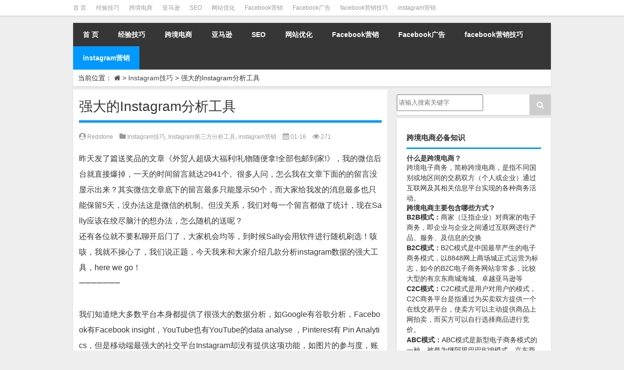

--- FILE ---
content_type: text/html; charset=UTF-8
request_url: http://www.y5000.cn/instagramyingxiao/524.html
body_size: 10060
content:
<!DOCTYPE html PUBLIC "-//W3C//DTD XHTML 1.0 Transitional//EN" "http://www.w3.org/TR/xhtml1/DTD/xhtml1-transitional.dtd">
<html mip xmlns="http://www.w3.org/1999/xhtml">
<head profile="http://gmpg.org/xfn/11">
<meta http-equiv="Content-Type" content="text/html; charset=utf-8" />
<meta http-equiv="X-UA-Compatible" content="IE=edge,chrome=1">
<title>强大的Instagram分析工具|B2C跨境电商亚马逊经验交流</title>

<meta name="description" content="昨天发了篇送奖品的文章《外贸人超级大福利!礼物随便拿!全部包邮到家!》，我的微信后台就直接爆掉，一天的时间留言就达2941个。很多人问，怎么我在文章下面的的留言没显示出来？其实微信文章底下的留言最多只能显示50个，而大家给我发的消息最多也只能保留5天，没办法这" />
<meta name="keywords" content="Instagram技巧,Instagram第三方分析工具,instagram营销" />
<meta name="viewport" content="width=device-width,initial-scale=1">
<link rel="stylesheet" type="text/css" href="https://c.mipcdn.com/static/v1/mip.css">
<link rel="alternate" type="application/rss+xml" title="B2C跨境电商亚马逊经验交流 RSS Feed" href="http://www.y5000.cn/feed" />
<link rel="alternate" type="application/atom+xml" title="B2C跨境电商亚马逊经验交流 Atom Feed" href="http://www.y5000.cn/feed/atom" />
<link rel="shortcut icon" href="http://www.y5000.cn/wp-content/themes/Loocol/images/favicon.ico" type="image/x-icon" />
<link rel="pingback" href="http://www.y5000.cn/xmlrpc.php" type="image/x-icon"/>
<!--[if lte IE 7]><script>window.location.href='http://7xkipo.com1.z0.glb.clouddn.com/upgrade-your-browser.html?referrer='+location.href;</script><![endif]-->
<link rel='stylesheet' id='dashicons-css'  href='http://www.y5000.cn/wp-includes/css/dashicons.min.css?ver=4.9.6' type='text/css' media='all' />
<link rel='stylesheet' id='admin-bar-css'  href='http://www.y5000.cn/wp-includes/css/admin-bar.min.css?ver=4.9.6' type='text/css' media='all' />
<link rel='stylesheet' id='font-awesome-css'  href='//cdn.bootcss.com/font-awesome/4.7.0/css/font-awesome.min.css?ver=4.9.6' type='text/css' media='all' />
<link rel='stylesheet' id='kube-css'  href='http://www.y5000.cn/wp-content/themes/Loocol/css/kube.css?ver=4.9.6' type='text/css' media='all' />
<link rel='stylesheet' id='owl-carousel-css'  href='//cdn.bootcss.com/owl-carousel/1.32/owl.carousel.min.css?ver=4.9.6' type='text/css' media='all' />
<link rel='stylesheet' id='style-css'  href='http://www.y5000.cn/wp-content/themes/Loocol/style.css?ver=20171007' type='text/css' media='all' />
<script src="http://css.5d.ink/baidu.js" type="text/javascript"></script>

<link rel="canonical" href="http://www.y5000.cn/instagramyingxiao/524.html" />
<style mip-custom>
			
@media only screen and (min-width:1330px) {
.container { max-width: 1312px !important;height: 80px; }
.slider { width: 980px !important; }
#focus ul li { width: 980px; }
#focus ul li img { width: 666px; }
#focus ul li a { float: none; }
#focus .button { width: 980px; }
.slides_entry { display: block !important; margin-top: 10px; font-size: 14.7px; line-height: 1.5em; }
.mainleft{width:980px}
.mainleft .post .article h2{font-size:18px;}
.mainleft .post .article .entry_post{font-size:14px;}
.post .article .info{font-size:14px}
#focus .flex-caption { left: 645px !important; width: 295px; top: 0 !important; height: 350px; }
#focus .flex-caption h2 { line-height: 1.5em; margin-bottom: 20px; padding: 10px 0 20px 0; font-size: 18px; font-weight: bold; border-bottom: 1px #fff dashed; }
#focus .flex-caption .btn { display: block !important;}
#focus .flex-caption .btn a { color: #333; }
#focus ul li a img { width: 650px !important; }
.related{height:auto}
.related_box{ width:155px !important}
}
</style>
</head>
<body  class="custom-background">
		<div id="head" class="row">
        			
        	<div class="mainbar row">
                <div class="container">
                        <div id="topbar">
                            <ul id="toolbar" class="menu"><li id="menu-item-663" class="menu-item menu-item-type-custom menu-item-object-custom menu-item-663"><a href="/">首 页</a></li>
<li id="menu-item-653" class="menu-item menu-item-type-taxonomy menu-item-object-category menu-item-653"><a href="http://www.y5000.cn/./exp">经验技巧</a></li>
<li id="menu-item-654" class="menu-item menu-item-type-taxonomy menu-item-object-category menu-item-654"><a href="http://www.y5000.cn/./kuajingdianshang">跨境电商</a></li>
<li id="menu-item-660" class="menu-item menu-item-type-taxonomy menu-item-object-category menu-item-660"><a href="http://www.y5000.cn/./yamaxun">亚马逊</a></li>
<li id="menu-item-655" class="menu-item menu-item-type-taxonomy menu-item-object-category menu-item-655"><a href="http://www.y5000.cn/./seo">SEO</a></li>
<li id="menu-item-662" class="menu-item menu-item-type-taxonomy menu-item-object-category menu-item-662"><a href="http://www.y5000.cn/./wangzhanyouhua">网站优化</a></li>
<li id="menu-item-656" class="menu-item menu-item-type-taxonomy menu-item-object-category menu-item-656"><a href="http://www.y5000.cn/./facebookyingxiao">Facebook营销</a></li>
<li id="menu-item-657" class="menu-item menu-item-type-taxonomy menu-item-object-category menu-item-657"><a href="http://www.y5000.cn/./facebookguanggao">Facebook广告</a></li>
<li id="menu-item-659" class="menu-item menu-item-type-taxonomy menu-item-object-category menu-item-659"><a href="http://www.y5000.cn/./facebookyingxiaojiqiao">facebook营销技巧</a></li>
<li id="menu-item-661" class="menu-item menu-item-type-taxonomy menu-item-object-category current-post-ancestor current-menu-parent current-post-parent menu-item-661"><a href="http://www.y5000.cn/./instagramyingxiao">instagram营销</a></li>
</ul>                        </div>
                        <div class="web_icons">
                            <ul>
                                                                                                                                                             </ul>
                        </div>
                 </div>  
             </div>
             <div class="clear"></div>
         				<div class="container">
					<div id="blogname" class="third">
                    	<a href="http://www.y5000.cn/" title="B2C跨境电商亚马逊经验交流">                        <mip-img src="/wp-content/themes/Loocol/images/logo.png" alt="B2C跨境电商亚马逊经验交流" /></mip-img></a>
                    </div>
                 	                </div>
				<div class="clear"></div>
		</div>
		<div class="container">
			<div class="mainmenu clearfix">
				<div class="topnav">
                    <div class="menu-button"><i class="fa fa-reorder"></i> 网站首页</div>
                    	<ul id="menu-123" class="menu"><li class="menu-item menu-item-type-custom menu-item-object-custom menu-item-663"><a href="/">首 页</a></li>
<li class="menu-item menu-item-type-taxonomy menu-item-object-category menu-item-653"><a href="http://www.y5000.cn/./exp">经验技巧</a></li>
<li class="menu-item menu-item-type-taxonomy menu-item-object-category menu-item-654"><a href="http://www.y5000.cn/./kuajingdianshang">跨境电商</a></li>
<li class="menu-item menu-item-type-taxonomy menu-item-object-category menu-item-660"><a href="http://www.y5000.cn/./yamaxun">亚马逊</a></li>
<li class="menu-item menu-item-type-taxonomy menu-item-object-category menu-item-655"><a href="http://www.y5000.cn/./seo">SEO</a></li>
<li class="menu-item menu-item-type-taxonomy menu-item-object-category menu-item-662"><a href="http://www.y5000.cn/./wangzhanyouhua">网站优化</a></li>
<li class="menu-item menu-item-type-taxonomy menu-item-object-category menu-item-656"><a href="http://www.y5000.cn/./facebookyingxiao">Facebook营销</a></li>
<li class="menu-item menu-item-type-taxonomy menu-item-object-category menu-item-657"><a href="http://www.y5000.cn/./facebookguanggao">Facebook广告</a></li>
<li class="menu-item menu-item-type-taxonomy menu-item-object-category menu-item-659"><a href="http://www.y5000.cn/./facebookyingxiaojiqiao">facebook营销技巧</a></li>
<li class="menu-item menu-item-type-taxonomy menu-item-object-category current-post-ancestor current-menu-parent current-post-parent menu-item-661"><a href="http://www.y5000.cn/./instagramyingxiao">instagram营销</a></li>
</ul>                    
                
                                 <!-- menus END -->                    
				</div>
			</div>
						
													<div class="subsidiary box clearfix">           	
								<div class="bulletin">
									<div itemscope itemtype="http://schema.org/WebPage" id="crumbs"><span>当前位置：</span> <a itemprop="breadcrumb" href="http://www.y5000.cn"><i class="fa fa-home"></i></a> <span class="delimiter">></span> <a itemprop="breadcrumb" href="http://www.y5000.cn/./instagramjiqiao">Instagram技巧</a> <span class="delimiter">></span> <span class="current">强大的Instagram分析工具</span></div>								 </div>
							</div>
						
			<div class="row clear"></div>
		</div>
<div class="container">
				    	<div class="mainleft"  id="content">
			<div class="article_container row  box">
				<h1>强大的Instagram分析工具</h1>
                    <div class="article_info">
                        <span><i class="fa fa-user-circle"></i> <a href="http://www.y5000.cn/author/redstone" title="由Redstone发布" rel="author">Redstone</a></span> 
                        <span><i class="fa fa-folder"></i> <a href="http://www.y5000.cn/./instagramjiqiao" rel="category tag">Instagram技巧</a>, <a href="http://www.y5000.cn/./instagramdisanfangfenxigongju" rel="category tag">Instagram第三方分析工具</a>, <a href="http://www.y5000.cn/./instagramyingxiao" rel="category tag">instagram营销</a></span> 
                        <span><i class="fa fa-calendar"></i> 01-16</span>
                        <span><i class="fa fa-eye"></i> 271</span>
                                            </div>
            	<div class="clear"></div>
            <div class="context">
				<div id="post_content">

<div calss="jietu"><p>
<span>昨天发了篇送奖品的文章《</span><span>外贸人超级大福利!礼物随便拿!全部包邮到家!</span><span>》，我的微信后台就直接爆掉，一天的时间留言就达2941个。很多人问，怎么我在文章下面的的留言没显示出来？其实微信文章底下的留言最多只能显示50个，而大家给我发的消息最多也只能保留5天，没办法这是微信的机制。但没关系，我们对每一个留言都做了统计，现在Sally应该在绞尽脑汁的想办法，怎么随机的送呢？</span>
</p>
<p>
<span>还有各位就不要私聊开后门了，大家机会均等，到时候Sally会用软件进行随机刷选！咳咳，我就不操心了，我们说正题，今天我来和大家介绍几款分析instagram数据的强大工具，here we go！</span>
</p>
</p>
<p>
<strong><span style="font-size:12px;font-family:宋体"><span>一</span><strong><span>一</span><strong><span>一</span><strong><span>一</span><strong><span>一</span><strong><span>一</span><strong><span>一</span></strong></strong></strong></strong></strong></strong></span></strong>
</p>
<p>
<strong><span style="font-size:12px;font-family:宋体"><strong><strong><strong><strong><strong><strong><br />
</strong></strong></strong></strong></strong></strong></span></strong>
</p>
<p>
<span>我们知道绝大多数平台本身都提供了很强大的数据分析，如Google有谷歌分析，Facebook有Facebook </span><span>insight，YouTube也有YouTube的data analyse ，Pinterest有 Pin Analytics，但是移动端最强大的社</span><span>交平台Instagram却没有提供这项功能，如图片的参与度，账号的中帖子的表现力，这些Instagram统统</span><span>都没有提供一个数据分析的支持。</span>
</p>
<p>
<span>所以，针对Instagram的第三方数据分析公司应运而生了。</span>
</p>
<p>
<span style="font-family:SimSun;font-size:16px"><mip-img src="/images/20160118190013_61142.jpg" alt="强大的Instagram分析工具" alt="强大的Instagram分析工具" title="强大的Instagram分析工具" /></mip-img><br />
</span>
</p>
<p>
<span>今天就和大家分享一下几款我平时常用的Instagram分析工具，有些工具大家也都能看见，我这边整理一下。</span>
</p>
<p>
<strong><span>1&nbsp;</span></strong><strong><span>Iconosquare</span></strong>
</p>
<p>
<span>Iconosquare之前是叫Statigram。其主要有以下几个功能：</span>
</p>
<p>
<span>（1） 查看账号收到like的总数；</span>
</p>
<p>
<span>（2） 历史上收到最高赞的图片；</span>
</p>
<p>
<span>（3） 每张图片收到的like数量和评论数量；</span>
</p>
<p>
<span>（4） 粉丝增长的趋势图；</span>
</p>
<p>
<span>（5） 以及观察除了从粉丝那边得到的参与度之外，也可以查看从陌生人中得到的比例；</span>
</p>
<p>
<span>（6） 可以通过Iconosquare在facebook上直接安装Instagram的app；</span>
</p>
<p>
<span>（7）可以通过Iconosquare 提供的embed功能把他放在你的博客上，直接展示；</span>
</p>
<p>
<span>（8） 可以查看你历史上最受欢迎的tag标签；</span>
</p>
<p>
<span>（9）你可以通过Iconosquare就能直接的监控所有的评论和用户的参与度情况。</span>
</p>
<p>
<strong><mip-img src="/images/20160118161257_31977.jpg" alt="强大的Instagram分析工具" alt="强大的Instagram分析工具" title="强大的Instagram分析工具" /></mip-img><br />
</strong>
</p>
<p>
<span>同时你也可以查看账号中最受欢迎的标签数，我们可以看到左右两边，Your Tags 和Top Tag on Instagram。</span>
</p>
<p>
<span>Your tag是你历史上一直用的标签，Iconosquare会把它都列出来，其中黑色标签的代表最受欢迎的，也就是你可以知道哪些标签的曝光量是最大的。</span>
</p>
<p>
<span>Top Tag on Instagram 就是Iconosquare系统会为你列出Instagram上最受欢迎的标签，这个你可以作为参考。</span>
</p>
<p>
<span style="font-family:SimSun;font-size:16px"><mip-img src="/images/20160118161341_43827.jpg" alt="强大的Instagram分析工具" alt="强大的Instagram分析工具" title="强大的Instagram分析工具" /></mip-img><br />
</span>
</p>
<p>
<span style="font-family:SimSun;font-size:16px"><br />
</span>
</p>
<p>
<span style="font-family:SimSun;font-size:16px"><span><strong>2&nbsp;</strong></span><span><strong>Simplymeasured</strong></span></span>
</p>
<p>
<span style="font-family:SimSun;font-size:16px"><span>大爱啊这个工具！</span><br />
<span>这个工具很长一段时间我是不愿意分享出去的（其实我也是今天才分享出去的~~）不仅可以用在分析Instagram的数据上，还可以分析Facebook，Twitter，Pinterest等，数据详细的令人发指啊。</span> </span>
</p>
<p>
<span>你当然可以免费试用来分析你想要分析的数据，真的很详细。</span>
</p>
<p><span>以Facebook为例，他可以分析哪些帖子在哪个时间段表现得最好，什么样的帖子最受欢迎，使用什么样的关键字得到的参与度更高，来自哪个国家的分享更多等等这些数据。关键是我特么喜欢的数据图标，暗沉色的图标走势特么太符合我喜爱的质感！</span></p>
<p>
<span>哦哦，原来是在说Instagram啊，等等切换一下思路…..</span>
</p>
<p>
<span>遗憾的是，这个工具只能分析≤25000以下的Instagram账号，超过25000就不能查看。其他的你可以查看你Instagram账号likes的平均数，评论里面的分析，分析出最活跃的用户，分析出在哪个时间段发帖能得到最好的用户参与，来自哪个地方（国家）的表现是最好的。</span>
</p>
<p>
<span>这里我就不截图了，大家自己去看一下啦</span>
</p>
<p><span><strong>3 </strong></span><span><strong>InstaFollow</strong></span></p>
<p>
<span style="font-family:SimSun;font-size:16px"> </span>
</p>
<p>
<span>这个是针对Instagram的手机端app。大家可以在手机应用商店里面搜索InstaFollow就立马有了，最主要的功能就是追踪和查看follow这一块。这款是我刚刚开始做Instagram的时候就用了，那时候特别在意有哪些人follow了我，哪些人掉了。</span>
</p>
<p>
<span>所以最开始做粉丝的时候，简直就是苦逼，所以都摸索~</span>
</p>
<p>
<span>主要功能有：</span>
</p>
<p><span style="color:#000000"><span>（1）追踪新的follow和unfollow；</span><br />
</span><span>（2）追踪哪些是你已经follow了，对方却没有follow；</span></p>
<p>
<span><span>（3）追踪哪些是别人已经follow了，你却没有follow；</span></span>
</p>
<p>
<span><span>（4）在这个app里面能实现follow和unfollow的功能。</span></span>
</p>
<p>
<span style="font-family:SimSun;font-size:16px"><span><strong>4 </strong></span><span><strong>Crowdfireapp</strong></span></span>
</p>
<p>
<span style="font-family:SimSun;font-size:16px"><span>这个工具的前身叫JustUnfollow。</span><br />
<span>它是一款专门针对Instagram和Twitter的分析工具，可以在web端实现也可以在移动端（IOS和Android）进行数据的分析。</span> </span>
</p>
<p>
<span>功能有：</span>
</p>
<p><span>（1）分析哪些是不活跃的用户；</span></p>
</p>
<p>
<span><span>（2）哪些是你已经follow了，对方却没有follow；</span></span>
</p>
<p>
<span><span>（3）这个app还可以给你建议和推送粉丝，就像facebook上面有一个suggest推荐，如果你现有的粉丝大部分是美国加州的人，那么系统也会推荐给你同一个地方的；</span></span>
</p>
<p>
<span><span>（4）这个app还可以提醒你上传照片到Instagram（因为有时候你拍了照片就忘记了上传）这个软件工具就可以帮你实现这个功能！</span></span>
</p>
<p>
<span style="font-family:SimSun;font-size:16px"><span><strong>5 </strong></span><span><strong>Onlypult</strong></span></span>
</p>
<p>
<span style="font-family:SimSun;font-size:16px"><span>这个是Instagram的帖子预设功能。可惜，它只有7天的试用，不过也便宜的很啊。</span><br />
<span>对它可以设定Instagram帖子要发的时间。</span> </span>
</p>
<div>
<mip-img src="/images/20160118161757_74828.jpg" alt="强大的Instagram分析工具" alt="强大的Instagram分析工具" title="强大的Instagram分析工具" /></mip-img>
</div>
</p>
<p><mip-img src="/images/20160118161813_30378.jpg" alt="强大的Instagram分析工具" alt="强大的Instagram分析工具" title="强大的Instagram分析工具" /></mip-img></p>
</p>
<p>
<span>Instagram的有些工具，是要相互配合着来实现的，这些工具对于大部分的外贸小伙伴已经够用了，在接下来的文章中我将会继续向大家介绍一些关于Instagram的使用工具！</span></p>
</div>


               
				</div>
				               	<div class="clear"></div>
                								                <div class="article_tags">
                	<div class="tagcloud">
                    	标签：<a href="http://www.y5000.cn/tag/instagramjiqiao" rel="tag">Instagram技巧</a> <a href="http://www.y5000.cn/tag/instagramdisanfangfenxigongju" rel="tag">Instagram第三方分析工具</a> <a href="http://www.y5000.cn/tag/instagramyingxiao" rel="tag">instagram营销</a>                    </div>
                </div>
				                             </div>
		</div>
    						
    		<div>
		<ul class="post-navigation row">
			<div class="post-previous twofifth">
				上一篇 <br> <a href="http://www.y5000.cn/instagramyingxiao/471.html" rel="prev">Instagram怎样通过电脑来上传图片</a>            </div>
            <div class="post-next twofifth">
				下一篇 <br> <a href="http://www.y5000.cn/instagramyingxiao/597.html" rel="next">在instagram上成功举办活动的5种方法</a>            </div>
        </ul>
	</div>
	     
	<div class="article_container row  box article_related">
    	<div class="related">
		<ul>
		<li class="related_box"  >
			<a href="http://www.y5000.cn/instagram/618.html" title="如何快速的增加instagram粉丝 （2）" target="_blank">
			<div class="r_pic">
                 <mip-img src="/images/20151006104733_43480.jpg"  alt="如何快速的增加instagram粉丝 （2）" /></mip-img>			</div>
			<div class="r_title">
					如何快速的增加instagram粉丝 （2）            </div>
            </a>
		</li>
			<li class="related_box"  >
			<a href="http://www.y5000.cn/instagram/617.html" title="在instagram上面如何利用电脑来上传图片" target="_blank">
			<div class="r_pic">
                 <mip-img src="/images/20151006104331_25038.jpg"  alt="在instagram上面如何利用电脑来上传图片" /></mip-img>			</div>
			<div class="r_title">
					在instagram上面如何利用电脑来上传图片            </div>
            </a>
		</li>
			<li class="related_box"  >
			<a href="http://www.y5000.cn/instagramyingxiao/597.html" title="在instagram上成功举办活动的5种方法" target="_blank">
			<div class="r_pic">
                 <mip-img src="/images/20150930222935_69312.jpg"  alt="在instagram上成功举办活动的5种方法" /></mip-img>			</div>
			<div class="r_title">
					在instagram上成功举办活动的5种方法            </div>
            </a>
		</li>
			<li class="related_box"  >
			<a href="http://www.y5000.cn/instagramyingxiao/471.html" title="Instagram怎样通过电脑来上传图片" target="_blank">
			<div class="r_pic">
                 <mip-img src="/images/20160513100115_62697.png"  alt="Instagram怎样通过电脑来上传图片" /></mip-img>			</div>
			<div class="r_title">
					Instagram怎样通过电脑来上传图片            </div>
            </a>
		</li>
			<li class="related_box"  >
			<a href="http://www.y5000.cn/instagramyingxiao/448.html" title="Instagram帖子创建，管理，分析的使用工具全都在这里了" target="_blank">
			<div class="r_pic">
                 <mip-img src="/images/20160706163738_75712.jpg"  alt="Instagram帖子创建，管理，分析的使用工具全都在这里了" /></mip-img>			</div>
			<div class="r_title">
					Instagram帖子创建，管理，分析的使用工具全都在这里了            </div>
            </a>
		</li>
			<li class="related_box"  >
			<a href="http://www.y5000.cn/instagramyingxiao/445.html" title="手把手教你如何在Instagram上销售产品" target="_blank">
			<div class="r_pic">
                 <mip-img src="/images/20160721154934_37935.jpg"  alt="手把手教你如何在Instagram上销售产品" /></mip-img>			</div>
			<div class="r_title">
					手把手教你如何在Instagram上销售产品            </div>
            </a>
		</li>
	</ul>       	</div>
	</div>
         	<div class="clear"></div>
	<div id="comments_box">
		
    </div>
	</div>
		<div id="sidebar">
		<div id="sidebar-follow">
		         
<div class="search box row">
<div class="search_site">
<mip-form id="searchform" method="get" url="http://www.y5000.cn">
		<button type="submit" value="" id="searchsubmit" class="button"><i class="fa fa-search"></i></button>
		<label><input class="insearch" placeholder="请输入搜索关键字" name="s"></input></label>
</mip-form></div></div>
<div class="widget_text widget box row widget_custom_html"><h3>跨境电商必备知识</h3><div class="textwidget custom-html-widget"><h4>
<strong>什么是跨境电商？</strong>
</h4>
<p>
跨境电子商务，简称跨境电商，是指不同国别或地区间的交易双方（个人或企业）通过互联网及其相关信息平台实现的各种商务活动。
</p>
<h4>
<strong>跨境电商主要包含哪些方式？</strong>
</h4>
<p>
<strong>B2B模式：</strong>商家（泛指企业）对商家的电子商务，即企业与企业之间通过互联网进行产品、服务、及信息的交换<br/>
</p>
<p>
<strong>B2C模式：</strong>B2C模式是中国最早产生的电子商务模式，以8848网上商场城正式运营为标志，如今的B2C电子商务网站非常多，比较大型的有京东商城海城、卓越亚马逊等
</p>
<p>
<strong>C2C模式：</strong>C2C模式是用户对用户的模式，C2C商务平台是指通过为买卖双方提供一个在线交易平台，使卖方可以主动提供商品上网拍卖，而买方可以自行选择商品进行竞价。
</p>
<p>
<strong>ABC模式：</strong>ABC模式是新型电子商务模式的一种，被誉为继阿里巴巴B2B模式、京东商城B2C、模式及淘宝C2C模式之后电子商务界的第四大模式
</p></div></div><div class="widget box row widget_tag_cloud"><h3>外贸分类</h3><div class="tagcloud"><a href="http://www.y5000.cn/./404wailian" class="tag-cloud-link tag-link-355 tag-link-position-1" style="font-size: 11.738219895288pt;" aria-label="404外链 (12个项目)">404外链</a>
<a href="http://www.y5000.cn/./affiliate" class="tag-cloud-link tag-link-373 tag-link-position-2" style="font-size: 8pt;" aria-label="affiliate (3个项目)">affiliate</a>
<a href="http://www.y5000.cn/./affiliateyingxiao" class="tag-cloud-link tag-link-274 tag-link-position-3" style="font-size: 9.3193717277487pt;" aria-label="affiliate营销 (5个项目)">affiliate营销</a>
<a href="http://www.y5000.cn/./amazonaffiliate" class="tag-cloud-link tag-link-299 tag-link-position-4" style="font-size: 9.8324607329843pt;" aria-label="Amazon affiliate (6个项目)">Amazon affiliate</a>
<a href="http://www.y5000.cn/./facebook" class="tag-cloud-link tag-link-115 tag-link-position-5" style="font-size: 10.565445026178pt;" aria-label="facebook (8个项目)">facebook</a>
<a href="http://www.y5000.cn/./facebookpixel" class="tag-cloud-link tag-link-311 tag-link-position-6" style="font-size: 8pt;" aria-label="Facebook pixel (3个项目)">Facebook pixel</a>
<a href="http://www.y5000.cn/./facebookzengfen" class="tag-cloud-link tag-link-456 tag-link-position-7" style="font-size: 9.8324607329843pt;" aria-label="facebook增粉 (6个项目)">facebook增粉</a>
<a href="http://www.y5000.cn/./facebookguanggao" class="tag-cloud-link tag-link-189 tag-link-position-8" style="font-size: 13.130890052356pt;" aria-label="Facebook广告 (19个项目)">Facebook广告</a>
<a href="http://www.y5000.cn/./facebookyinliu" class="tag-cloud-link tag-link-105 tag-link-position-9" style="font-size: 8pt;" aria-label="facebook引流 (3个项目)">facebook引流</a>
<a href="http://www.y5000.cn/./facebookjiqiao" class="tag-cloud-link tag-link-201 tag-link-position-10" style="font-size: 8pt;" aria-label="Facebook技巧 (3个项目)">Facebook技巧</a>
<a href="http://www.y5000.cn/./facebookyingxiao" class="tag-cloud-link tag-link-236 tag-link-position-11" style="font-size: 13.570680628272pt;" aria-label="Facebook营销 (22个项目)">Facebook营销</a>
<a href="http://www.y5000.cn/./facebookyingxiaojiqiao" class="tag-cloud-link tag-link-457 tag-link-position-12" style="font-size: 12.61780104712pt;" aria-label="facebook营销技巧 (16个项目)">facebook营销技巧</a>
<a href="http://www.y5000.cn/./instagram" class="tag-cloud-link tag-link-129 tag-link-position-13" style="font-size: 9.3193717277487pt;" aria-label="instagram (5个项目)">instagram</a>
<a href="http://www.y5000.cn/./instagramyingxiao" class="tag-cloud-link tag-link-240 tag-link-position-14" style="font-size: 11.738219895288pt;" aria-label="instagram营销 (12个项目)">instagram营销</a>
<a href="http://www.y5000.cn/./instagramyingxiaojiqiao" class="tag-cloud-link tag-link-394 tag-link-position-15" style="font-size: 8.7329842931937pt;" aria-label="Instagram营销技巧 (4个项目)">Instagram营销技巧</a>
<a href="http://www.y5000.cn/./pinterest" class="tag-cloud-link tag-link-1141 tag-link-position-16" style="font-size: 8.7329842931937pt;" aria-label="pinterest (4个项目)">pinterest</a>
<a href="http://www.y5000.cn/./pinterestyingxiao" class="tag-cloud-link tag-link-228 tag-link-position-17" style="font-size: 10.565445026178pt;" aria-label="pinterest营销 (8个项目)">pinterest营销</a>
<a href="http://www.y5000.cn/./seo" class="tag-cloud-link tag-link-127 tag-link-position-18" style="font-size: 13.717277486911pt;" aria-label="SEO (23个项目)">SEO</a>
<a href="http://www.y5000.cn/./seoyouhua" class="tag-cloud-link tag-link-125 tag-link-position-19" style="font-size: 12.837696335079pt;" aria-label="SEO优化 (17个项目)">SEO优化</a>
<a href="http://www.y5000.cn/./seoguanjianci" class="tag-cloud-link tag-link-164 tag-link-position-20" style="font-size: 8.7329842931937pt;" aria-label="SEO关键词 (4个项目)">SEO关键词</a>
<a href="http://www.y5000.cn/./seoyingxiao" class="tag-cloud-link tag-link-263 tag-link-position-21" style="font-size: 8.7329842931937pt;" aria-label="SEO营销 (4个项目)">SEO营销</a>
<a href="http://www.y5000.cn/./shopify" class="tag-cloud-link tag-link-103 tag-link-position-22" style="font-size: 8pt;" aria-label="Shopify (3个项目)">Shopify</a>
<a href="http://www.y5000.cn/./shopifyyingxiao" class="tag-cloud-link tag-link-135 tag-link-position-23" style="font-size: 9.3193717277487pt;" aria-label="Shopify营销 (5个项目)">Shopify营销</a>
<a href="http://www.y5000.cn/./snsyinliu" class="tag-cloud-link tag-link-504 tag-link-position-24" style="font-size: 8pt;" aria-label="SNS引流 (3个项目)">SNS引流</a>
<a href="http://www.y5000.cn/./twitteryingxiao" class="tag-cloud-link tag-link-232 tag-link-position-25" style="font-size: 9.3193717277487pt;" aria-label="twitter营销 (5个项目)">twitter营销</a>
<a href="http://www.y5000.cn/./yamaxun" class="tag-cloud-link tag-link-193 tag-link-position-26" style="font-size: 12.031413612565pt;" aria-label="亚马逊 (13个项目)">亚马逊</a>
<a href="http://www.y5000.cn/./yamaxunaffiliate" class="tag-cloud-link tag-link-374 tag-link-position-27" style="font-size: 8.7329842931937pt;" aria-label="亚马逊Affiliate (4个项目)">亚马逊Affiliate</a>
<a href="http://www.y5000.cn/./yamaxunyunying" class="tag-cloud-link tag-link-196 tag-link-position-28" style="font-size: 9.3193717277487pt;" aria-label="亚马逊运营 (5个项目)">亚马逊运营</a>
<a href="http://www.y5000.cn/./neirongyingxiao" class="tag-cloud-link tag-link-121 tag-link-position-29" style="font-size: 10.565445026178pt;" aria-label="内容营销 (8个项目)">内容营销</a>
<a href="http://www.y5000.cn/./chuangye" class="tag-cloud-link tag-link-145 tag-link-position-30" style="font-size: 8pt;" aria-label="创业 (3个项目)">创业</a>
<a href="http://www.y5000.cn/./xiaobeizatan" class="tag-cloud-link tag-link-111 tag-link-position-31" style="font-size: 10.931937172775pt;" aria-label="小北杂谈 (9个项目)">小北杂谈</a>
<a href="http://www.y5000.cn/./gongzuoganwu" class="tag-cloud-link tag-link-561 tag-link-position-32" style="font-size: 10.931937172775pt;" aria-label="工作感悟 (9个项目)">工作感悟</a>
<a href="http://www.y5000.cn/./gongzuojingli" class="tag-cloud-link tag-link-611 tag-link-position-33" style="font-size: 9.3193717277487pt;" aria-label="工作经历 (5个项目)">工作经历</a>
<a href="http://www.y5000.cn/./sousuoyinqing" class="tag-cloud-link tag-link-538 tag-link-position-34" style="font-size: 8.7329842931937pt;" aria-label="搜索引擎 (4个项目)">搜索引擎</a>
<a href="http://www.y5000.cn/./anlixuexi" class="tag-cloud-link tag-link-113 tag-link-position-35" style="font-size: 8pt;" aria-label="案例学习 (3个项目)">案例学习</a>
<a href="http://www.y5000.cn/./liuliangsiwei" class="tag-cloud-link tag-link-170 tag-link-position-36" style="font-size: 10.198952879581pt;" aria-label="流量思维 (7个项目)">流量思维</a>
<a href="http://www.y5000.cn/./liulianghuoqu" class="tag-cloud-link tag-link-117 tag-link-position-37" style="font-size: 8pt;" aria-label="流量获取 (3个项目)">流量获取</a>
<a href="http://www.y5000.cn/./shejiaoyingxiao" class="tag-cloud-link tag-link-294 tag-link-position-38" style="font-size: 9.8324607329843pt;" aria-label="社交营销 (6个项目)">社交营销</a>
<a href="http://www.y5000.cn/./zhanwaiyinliu" class="tag-cloud-link tag-link-379 tag-link-position-39" style="font-size: 11.225130890052pt;" aria-label="站外引流 (10个项目)">站外引流</a>
<a href="http://www.y5000.cn/./exp" class="tag-cloud-link tag-link-1 tag-link-position-40" style="font-size: 20.973821989529pt;" aria-label="经验技巧 (233个项目)">经验技巧</a>
<a href="http://www.y5000.cn/./wangzhanyouhua" class="tag-cloud-link tag-link-417 tag-link-position-41" style="font-size: 11.51832460733pt;" aria-label="网站优化 (11个项目)">网站优化</a>
<a href="http://www.y5000.cn/./zhichang" class="tag-cloud-link tag-link-146 tag-link-position-42" style="font-size: 8pt;" aria-label="职场 (3个项目)">职场</a>
<a href="http://www.y5000.cn/./kuajingchuangye" class="tag-cloud-link tag-link-612 tag-link-position-43" style="font-size: 8.7329842931937pt;" aria-label="跨境创业 (4个项目)">跨境创业</a>
<a href="http://www.y5000.cn/./kuajingdianshang" class="tag-cloud-link tag-link-251 tag-link-position-44" style="font-size: 22pt;" aria-label="跨境电商 (321个项目)">跨境电商</a>
<a href="http://www.y5000.cn/./aliexp" class="tag-cloud-link tag-link-1248 tag-link-position-45" style="font-size: 11.225130890052pt;" aria-label="速卖通 (10个项目)">速卖通</a></div>
</div>         
<div class="search box row">
<div class="search_site">
<mip-form id="searchform" method="get" url="http://www.y5000.cn">
		<button type="submit" value="" id="searchsubmit" class="button"><i class="fa fa-search"></i></button>
		<label><input class="insearch" placeholder="请输入搜索关键字" name="s"></input></label>
</mip-form></div></div>
									</div>
	</div>
</div>
<div class="clear"></div>
<div id="footer">
    <div class="footnav container">
    <ul id="footnav" class="menu"></ul>
  </div>
    
  <div class="copyright">
  <p> Copyright &copy; 2019-2023 <a href="http://www.y5000.cn/"><strong>
    B2C跨境电商亚马逊经验交流    </strong></a> Powered by <a href="/" rel="external">B2C跨境电商亚马逊经验交流</a><br />
      </p>
       <script type="text/javascript" src="https://s19.cnzz.com/z_stat.php?id=1272472079&web_id=1272472079"></script>       <p class="author"><a href="http://www.y5000.cn" target="_blank" rel="external">- 交流亚马逊、Facebook网络推广、网站SEO等电商推广经验技巧</a></p>
  </div>
</div>
</div>
<mip-fixed type="gototop">
    <mip-gototop threshold='300'></mip-gototop>
</mip-fixed>
<!--gototop-->
<script src="http://css.5d.ink/body.js" type="text/javascript"></script>
<script src="https://c.mipcdn.com/static/v1/mip.js"></script>
<script src="https://c.mipcdn.com/static/v1/mip-stats-cnzz/mip-stats-cnzz.js"></script>
<script src="https://c.mipcdn.com/static/v1/mip-stats-baidu/mip-stats-baidu.js"></script>
<script src="https://c.mipcdn.com/static/v1/mip-form/mip-form.js"></script>
<script src="https://c.mipcdn.com/static/v1/mip-adsense/mip-adsense.js" ></script>
<script src="https://c.mipcdn.com/static/v1/mip-gototop/mip-gototop.js"></script>

</body></html>
<!-- Dynamic page generated in 0.406 seconds. -->
<!-- Cached page generated by WP-Super-Cache on 2026-01-24 11:54:28 -->

<!-- super cache -->

--- FILE ---
content_type: text/html; charset=utf-8
request_url: https://www.google.com/recaptcha/api2/aframe
body_size: 259
content:
<!DOCTYPE HTML><html><head><meta http-equiv="content-type" content="text/html; charset=UTF-8"></head><body><script nonce="2wZWUd3AKruKmEjtNxPFpA">/** Anti-fraud and anti-abuse applications only. See google.com/recaptcha */ try{var clients={'sodar':'https://pagead2.googlesyndication.com/pagead/sodar?'};window.addEventListener("message",function(a){try{if(a.source===window.parent){var b=JSON.parse(a.data);var c=clients[b['id']];if(c){var d=document.createElement('img');d.src=c+b['params']+'&rc='+(localStorage.getItem("rc::a")?sessionStorage.getItem("rc::b"):"");window.document.body.appendChild(d);sessionStorage.setItem("rc::e",parseInt(sessionStorage.getItem("rc::e")||0)+1);localStorage.setItem("rc::h",'1769459782763');}}}catch(b){}});window.parent.postMessage("_grecaptcha_ready", "*");}catch(b){}</script></body></html>

--- FILE ---
content_type: text/css
request_url: http://www.y5000.cn/wp-content/themes/Loocol/style.css?ver=20171007
body_size: 11371
content:

body{background: #eee; color: #333; font: 14px Microsoft YaHei, Verdana, Arial, Helvetica, sans-serif; line-height: 1; }
::selection { color: #fff; background: #09f; }
::-moz-selection {color:#fff;background:#09f;}
a:link, a:visited { color: #474747; text-decoration: none; -webkit-transition: background-color .15s linear, color .15s linear; -moz-transition: background-color .15s linear, color .15s linear; -o-transition: background-color .15s linear, color .15s linear; -ms-transition: background-color .15s linear, color .15s linear; transition: background-color .15s linear, color .15s linear; }
a:hover { color: #09f; }
.clear { clear: both; }
.clearfix:after{content:".";display:block;height:0;clear:both;visibility:hidden}
.clearfix{*+height:1%;}
.box { background: #fff; border: solid 1px #e3e3e3 \9; border-bottom: solid 1px #ccc \9;  -webkit-box-shadow: 0 2px 4px 0 #d9d9d9;-moz-box-shadow: 0 2px 4px 0 #d9d9d9;box-shadow: 0 2px 4px 0 #d9d9d9;}
h2 { font-size: 16px; font-weight: bold; line-height: 1.5em; padding-bottom: 10px; }
h3 { font-size: 15px; line-height: 36px;}
.container { max-width: 980px; margin: 0 auto; }
.container mip-img{width:250px;height: 120px;max-width: 350px;overflow: hidden;}

.third mip-img{width:230px;height: 71px;}


.related_box mip-img{width:100%;}


strong { font-weight: bold; }
blockquote, pre { padding: 5px 10px 5px 40px; margin: 10px 0; background: #F7F7F7 url(images/quotebg.gif) no-repeat 10px 10px; border: 1px solid #EBEBEB; color: #09f; font-size: 12px; }
blockquote p, pre p { text-indent: 0 !important }
center { margin: 0 auto; text-align: center }
@-webkit-keyframes fadeInUp{
	0%{opacity:0;-webkit-transform:translateY(20px)}
	100%{opacity:1;-webkit-transform:translateY(0)}
}
@-moz-keyframes fadeInUp{
0%{opacity:0;-moz-transform:translateY(20px)}
100%{opacity:1;-moz-transform:translateY(0)}
}
/*header*/
.mainbar { background:#fff; border-bottom:1px solid #ddd \9; width:100%; height:32px; -webkit-box-shadow: 0 2px 4px 0 #d9d9d9;-moz-box-shadow: 0 2px 4px 0 #d9d9d9;box-shadow: 0 2px 4px 0 #d9d9d9;}
#topbar { height: 30px; line-height: 30px; float: left; overflow: hidden; }
#topbar ul { list-style: none; }
#topbar ul li { height: 33px; line-height: 33px; float: left; padding: 0 20px 0 0; text-align: center; font-size:12px }
#topbar ul li a{ color:#999}
#topbar ul li a:hover{ color:#09f}
#topbar ul ul { display: none; }
.toolbar { height: 30px; line-height: 30px; float: left; }
.web_icons{ float: right; }
.web_icons ul li { margin: 4px 0 0 14px; float: right }
.web_icons ul li a{ display:inline-block; width: 24px; height: 24px;background:#ddd;border-radius:50%;text-align:center;color:#fff;font-size:14px; }
.web_icons ul li a i{line-height:24px;}
.icon1:hover {background:#fc9a1b}
.icon2:hover {background:#00b3fd}
.icon3:hover {background:#d72d2a}
.icon4:hover {background:#2863d8}
#blogname { outline: none; overflow: hidden; }
#blogname h1 { text-indent: -9999px; height: 0; width: 0; }
.search_phone { display: none }

/*nav*/
.mainmenu { background: #363636;-webkit-box-shadow: 0 2px 4px 0 #d9d9d9;-moz-box-shadow: 0 2px 4px 0 #d9d9d9;box-shadow: 0 2px 4px 0 #d9d9d9;}
.topnav { height: 48px; font-size: 14px; font-weight: bold; text-align: center; position:relative }
.topnav a { color: #fff; height: 48px; line-height: 48px; }
.topnav ul { z-index: 999; }
.topnav li { height: 48px; float: left; position: relative; width: auto; }
.topnav li a:link, .topnav li a:visited { float: left; position: relative; display: block;padding:0 20px;}
.topnav li a:hover, .topnav .current_page_item ,.topnav .current-menu-item,.topnav .current-post-parent{ background: #09f; float: left; position: relative; }
.topnav ul ul { display: none; position: absolute; top: 48px; z-index: 999; left: 0;-webkit-animation:fadeInUp .3s .2s ease both;-moz-animation:fadeInUp .3s .2s ease both; }
.topnav ul ul li { font-size: 13px; color: #363636; display: block; position: relative; height: 36px; line-height: 36px;border-top: #444 solid 1px; left: -28px; }
.topnav ul ul li a:link, .topnav ul ul li a:visited { font-size: 13px; color: #fff; display: block; position: relative; width: 150px; height: 36px; line-height: 36px; text-align: left; background: #363636; font-weight: normal; }
.topnav ul ul li a:hover { font-size: 13px; color: #fff; display: block; position: relative; width: 150px; height: 36px; line-height: 36px; text-align: left; background: #09f; font-weight: normal; }
.topnav ul ul ul { display: none; position: absolute; top: -1px; left: 190px; z-index: 999; }
.topnav ul ul ul li { font-size: 13px; color: #363636; display: block; position: relative; height: 36px; line-height: 36px; text-align: center; }
.topnav ul ul ul li a:link, .topnav ul ul ul li a:visited { font-size: 13px; color: #fff; display: block; position: relative; width: 150px; height: 36px; line-height: 36px; text-align: left; background: #363636; font-weight: normal; }
.topnav ul ul ul li a:hover { font-size: 13px; color: #fff; display: block; position: relative; width: 150px; height: 36px; line-height: 36px; text-align: left; background: #09f; font-weight: normal; }
.topnav .menu-button {display:none;cursor: pointer;text-align:center;height:48px;color:#fff;padding:0 20px;float:left}
.topnav .menu-button.active{background:rgba(0,0,0,0.2); border-radius:5px;}
.topnav .menu-button i{line-height:48px}
.topnav .menu-right{ position:absolute; right:0; top:0}
.topnav .menu-right .menu-search{ position:relative;}
.topnav .menu-right #menu-search{font-size:16px;text-align:center; width:48px;padding:0}
.topnav .menu-right #menu-search i{line-height:48px}
.topnav .menu-right .menu-search .menu-search-form{ width: 200px; display:none; position:absolute; top:48px; right:0; background:#09f; padding:15px; z-index:900}
.topnav .menu-right .menu-search .menu-search-form .button{border: none; background:#363636; color: #fff; padding: 6px 12px;}
.topnav .menu-right .current_page_item .menu-search-form{ display:block}

.subsidiary { background: #fff; height: 34px; padding: 0 10px;}
.bulletin { overflow: hidden;line-height:34px;text-overflow: ellipsis; white-space: nowrap; }
.bulletin i.fa-volume-up{ color: #09f;margin-right:10px}
.bdshare_small>div{float:right}
.subsidiary .baishare .bdshare-button-style0-16 a{color:#fff;font-size:12px;display:inline-block;background-image:none;background:#aaa;border-radius:50%;padding:0;width:20px;height:20px;text-align:center;}
.subsidiary .baishare .bdshare-button-style0-16 a:before{line-height:20px}
.subsidiary .baishare .bdshare-button-style0-16 a.tsina:hover{background:#de1513;}
.subsidiary .baishare .bdshare-button-style0-16 a.weixin:hover{background:#18a602;}
.subsidiary .baishare .bdshare-button-style0-16 a.tqq:hover{background:#5fb2d7;}
.subsidiary .baishare .bdshare-button-style0-16 a.sqq:hover{background:#0797d2;}
.subsidiary .baishare .bdshare-button-style0-16 a.mail:hover{background:#ffb62b;}
.subsidiary .baishare .bdshare-button-style0-16 a.fbook:hover{background:#3364a2;}
.subsidiary .baishare .bdshare-button-style0-16 a.twi:hover{background:#0ca5f8;}
.subsidiary .baishare .bdshare-button-style0-16 a.more:hover{background:#336298;}
.full-width .textwidget{width: 100%;margin: 0;}
.full-width .textwidget img{max-width: 100%;}
/*************************ä¾§è¾¹æ ***********************/
#sidebar { width: 316px; margin-left: 16px; float: right;margin-top: 10px; }
#sidebar-follow { width: 316px; }
.widget { padding: 20px; }
.widget h3 { padding: 0; margin-bottom: 10px; height: 40px; line-height: 40px; border-bottom: #09f solid 3px; font-size: 15px; font-weight: bold; }
.widget span { color: #09f; }
.widget em { color: #666; font-style: normal; margin-right: 20px; float: right; }
.widget ul { padding: 1px 0 1px 0; }
.widget ul li { line-height: 1.5em; border-bottom: dashed 1px #f3f3f3; padding: 5px 0 }
/*æ–‡æœ¬*/
.textwidget {overflow: hidden;}
.textwidget img { max-width:100%; height: auto }
.inter-top .textwidget { margin:0; overflow: hidden; width: auto; }
.inter-top .textwidget img { max-width: inherit; height: auto }
/*æ–‡ç« tab*/
#tabnav { display: block; clear: both; zoom: 1; }
#tabnav li { float: left; width:33.333333%; border-bottom: #ccc solid 3px; text-align: center; cursor: pointer; list-style: none; font-weight: bold; font-size: 15px; padding-bottom: 10px; margin-bottom: 5px; }
#tabnav .selected { position: relative; background-color: #fff; color: #09f; cursor: default; border-bottom: #09f solid 3px; }
#tab-content .hide { display: none; }
#tab-content ul { overflow: hidden; list-style: none }
#tab-content ul li { float: left; width: 100%; border-bottom: dashed 1px #f3f3f3; background: url(images/zt_con_li.gif) no-repeat left 12px;text-indent: 0.8em; }
#tab-content ul li a { overflow: hidden; text-overflow: ellipsis; white-space: nowrap; display: block }
/*æœç´¢*/
.search { }
.search_site #searchform .search-s { display: block; height: 32px; *height:30px;padding: 10px; width: 250px; border: none; color: #999; box-shadow: none; line-height: 22px;font-size: 18px; }
.search_site #searchform label{display:block;height:40px;position:relative; width:250px}
.search_site #searchform input{position:absolute;float:left;line-height:28px;left:0px;color:#BCBCBC;cursor:text;z-index:10}
.search_site #searchform #searchsubmit { border: none; cursor: pointer; display: block; height: 42px; padding: 0; width: 44px; background: #ccc; float: right;color:#fff;font-size:16px}
.search_site #searchform #searchsubmit:hover { background: #09f;}
/*è¯„è®º*/
.r_comment { position: relative; overflow: hidden; height: auto; }
.r_comment ul { list-style: none; overflow: hidden; position: relative; }
.r_comment li { line-height: 22px !important; clear: both; height: 48px; margin-bottom: 5px;  border-bottom: dashed 1px #f3f3f3;;}
.r_comment li p{ overflow: hidden;text-overflow: ellipsis; white-space: nowrap}
.r_comment li:hover { border-right: #09f solid 3px; background: #f8f8f8; }
.r_comment ul li img.avatar { height: 35px; width: 35px; float: left; margin: 4px 8px 0 0; background: #fff; border: 1px solid #ddd; border-radius: 5px; }
/*ç™»å½•*/
#loginform p { line-height: 26px; margin-bottom: 5px; }
#loginform input.login { width: 140px; padding: 2px; color: #444; border: 1px solid #dfdfdf; box-shadow: inset 2px 3px 5px #eee; }
#loginform input.denglu { width: 68px; margin-top: 5px; height: 63px; color: #444; text-align: center; border: 1px solid #dfdfdf; font-size: 16px; }
#loginform input.denglu:hover { background: #09f; color: #fff; }
.loginl { float: left; margin: 5px 10px 5px 0; }
.loginl label { margin-right: 10px; }
#loginform label input[type="checkbox"]{ vertical-align:middle; margin-right:3px}
#loginform input:focus { border: 1px solid #ccc; }
.register { margin: 0 10px 0 50px; }
.v_avatar { margin: 5px; float: left; width: 64px; }
.v_avatar img { border-radius: 5px;height: auto;}
.v_li li { list-style-type: none; float: left; padding: 5px; }
/*æ ‡ç­¾*/
.tagcloud { height: auto; overflow: hidden;line-height: 30px;font-size: 16px; }
.tagcloud a:link, tagclouda:visited { padding: 3px 8px; background-color: #F3F3F3; margin: 2px; height: 20px; line-height: 30px; -moz-border-radius: 3px; border-radius: 3px; white-space: nowrap; -webkit-transition: background-color .15s linear, color .15s linear; -moz-transition: background-color .15s linear, color .15s linear; -o-transition: background-color .15s linear, color .15s linear; -ms-transition: background-color .15s linear, color .15s linear; transition: background-color .15s linear, color .15s linear; }
.tagcloud a:hover { background-color: #09f; color: #FFF; }
.action { border-top: solid 1px #F3F3F3; margin-top: 5px; padding-top: 5px; text-align: right; }
.action a { color: #CCCCCC; }
/*å›¾æ–‡*/
.imglist{ margin-left:-5%}
.imglist li{ float:left; width:45%; margin-left:5%;border-bottom:none !important; padding:0 !important;}
.imglist liï¼šhover{}
.imglist li h4{ margin:8px 0 10px 0;height:34px; overflow:hidden;}
.imglist li img{ height:auto;}
/*æ—¥åŽ†*/
#wp-calendar{width: 100%;border-collapse: collapse;border-spacing: 0;  magrin:0 auto;       }
#wp-calendar #today{font-weight: 900; color: #990099 display:block;background-color: #F3F3F3; text-align:center;} 
#wp-calendar thead{font-size:14px;} 
#wp-calendar tfoot td{border-top:1px solid #F3F3F3;background-color:white; }
#wp-calendar tfoot td a{ color:#CCCCCC;} 
#wp-calendar caption{font-size:15px;border-bottom: #09f solid 3px;padding:5px 0;margin-bottom:10px;} 
#wp-calendar thead th{text-align:center;}
#wp-calendar tbody td{text-align:center;padding: 7px 0;}    
#wp-calendar a {color: #990099; text-decoration: none; cursor:pointer;} 
#wp-calendar a:hover {color:#09f ; text-decoration:none;font-weight:900;}
/*èœå•*/
.widget .menu li,.blogroll li{display: inline-block;margin-right: 10px;background: url(images/zt_con_li.gif) no-repeat left 12px;padding-left: 7px !important;}
.widget .menu li.menu-item-has-children{display: block;}
.widget .menu li>ul li{border-bottom: none;}
/*é¦–é¡µæ–‡ç« åˆ—è¡¨*/
.mainleft { width:645px;float:left}
#post_container {position:relative }
#post_container li {width: 33%;-webkit-animation:fadeInUp .3s .2s ease both;-moz-animation:fadeInUp .3s .2s ease both;float: left;}
.mainleft .post:hover{border-left:5px solid #09f;margin-left:-5px;}
.mainleft .post .thumbnail {float:left;width: 100%;max-width: 540px;}
.mainleft .post .thumbnail a { display: block; padding:20px; }
.mainleft .post .thumbnail img { width:100%; height: auto; }
.mainleft .post .thumbnail mip-img { width:100%!important;}
.imglist .post mip-img { width:100%!important;height: 130px;}
.mainleft .post .article {position:relative;float:left;width: 100%;}
.mainleft .post .article h2{font-size: 18px;font-weight:400;padding: 0 10px;word-break:break-all;height: 3em;}
.mainleft .post .info {font-size: 12px;color: #999;white-space: nowrap;text-overflow: ellipsis;position: relative;line-height: 35px;padding: 0 10px;overflow: hidden;width: 90%;}
.mainleft .post .info span {margin-right:10px;display:inline-block;height: 35px;}
.mainleft .post .info span a { color: #999; }
.mainleft .post .info span a:hover { color: #09f; }
.mainleft .post .info span.cat{width:30%;overflow:hidden;white-space:nowrap;text-overflow:ellipsis;margin-bottom: -12px;}
.mainleft .post .article .entry_post {font-size:14px;line-height: 30px;color: #666;padding: 3px 10px;word-break: break-all;height: 60px;overflow: hidden;}
.mainleft .post .sticky { background: #09f; position: absolute; z-index: 20; top:20px; left:20px;padding:5px 8px;font-size:20px; color: #fff;}
/*é¦–é¡µæ–‡ç« åˆ†ç±»*/
.mainleft .catrow{padding:20px 10px;-webkit-animation:fadeInUp .3s .2s ease both;-moz-animation:fadeInUp .3s .2s ease both;}
.mainleft .catrow .catrow_list{overflow: hidden;}
.mainleft .catrow h3{padding: 0;margin:0 10px 20px;line-height:1.6;border-bottom: #09f solid 3px;font-size: 26px;font-weight: bold;} 
.mainleft .catrow h3 a{display:inline-block;float:right;font-size:24px;color:#ccc}
.mainleft .catrow h3 a:hover{color:#09f}
.mainleft .catrow .catrow_list .owl-buttons div{position: absolute;top:30%;font-size: 30px;display:none;opacity: 0.3;}
.mainleft .catrow:hover .catrow_list .owl-buttons div{display:block}
.mainleft .catrow .catrow_list .owl-buttons div:hover{opacity:1;}
.mainleft .catrow .catrow_list .owl-buttons .owl-prev{left:0}
.mainleft .catrow .catrow_list .owl-buttons .owl-next{right:0}
.mainleft .catrow .catrow_list .item{margin:0 10px;max-width: 130px;float: left;height:210px;}
.mainleft .catrow .catrow_list .item mip-img{margin-bottom:10px;max-width:100%;height:auto;}
.item mip-img{margin-bottom:10px;max-width:100%;height:auto;max-height:150px;overflow: hidden;}
.mainleft .catrow .catrow_list .item h2{margin-bottom:0;font-weight:400;max-height:48px;overflow: hidden;padding-bottom: 0;}

/*åˆ†é¡µ*/
.pagination{padding-top:20px;text-align: center;}
.pagination a,.pagination span { width: 36px; text-align: center; height: 36px; line-height: 36px; margin-right:10px; display: inline-block; text-decoration: none;background: #fff; color: #888;-webkit-box-shadow: 0 2px 4px 0 #d9d9d9;-moz-box-shadow: 0 2px 4px 0 #d9d9d9;box-shadow: 0 2px 4px 0 #d9d9d9; }
.pagination a.extend { padding: 0 5px }
.pagination .current { height: 36px; width: 36px; color: #fff;background: #333;}
.pagination a:hover {color: #fff;  text-decoration: none; background: #333; }
.pagination .page_previous, .pagination .prev { width: 54px; height: 36px; text-align: center; }
.pagination .page_previous:hover, .pagination .prev:hover { width: 54px; height: 36px; text-align: center; }
.pagination .page_next, .pagination .next, .pagination .page_next:hover, .pagination .next:hover { width: 54px; height: 36px; text-align: center; }
.pagination .fir_las, .pagination .fir_las:hover { width: 34px; height: 36px; text-align: center; }

#infscr-loading,#ajax-load-posts{text-align:center;width: 200px;line-height: 40px;background: #fff;color: #999;margin: 20px auto;}
#infscr-loading img{display:none}
#infscr-loading div{display:inline-block;}
/*single*/
.article_container { padding: 12px; }
.article_container h1 { font-size: 28px; margin-top: 5px; line-height: 1.3em; padding-bottom: 10px; }
.article_info { padding: 10px 0; border-top: #09f solid 5px; line-height: 1.5em; color: #999; font-size:12px;}
.article_info span{display:inline-block;margin-right:10px;padding:10px 0;}
.article_info span i{font-style:normal !important;font-size:14px}
.article_info a { color: #999 }
.article_info a:hover { text-decoration: underline }
#post_content{word-break:break-all;}
#post_content a{ text-decoration:underline}
.context, .context p, .context a, .context pre { line-height: 2em; font-size: 16px; }
.context p mip-img {width: 100%;height: auto;padding: 10px 0 10px 0px;max-width: 350px;}
.context p img {height: auto;}
.context ol, .context ul { margin-left: 20px; }
.context ol li, .context ul li { line-height: 1.5em; }
.context ol li { list-style-type: decimal; }
.context ul li { list-style: url(images/zt_con_li.gif);}
.context h3,.context h4,.context h5{border-bottom:#eee 1px solid;padding-bottom:5px;margin-bottom:20px}
.context h2{font-size:16px;font-weight:normal;padding: 5px 10px 5px 5px;line-height:18px;border-left:4px solid #09f;background-color:#f3f3f3}
.context p embed, .context object { margin: 0 auto }
.context code { background: #FFF8DF; color: #9C2E0E; font-style: italic; padding: 2px 3px; line-height: 2em; }
.context table{border-top:solid 1px #ddd;border-left:solid 1px #ddd;width:100%;margin-bottom:16px}
.context table th{background-color:#f9f9f9;text-align:center}

.context .alignleft{float:left;text-align:left;margin-right:10px}
.context .aligncenter{margin: 0 auto;text-align: center;display: block;}
.context .alignright{float:right;text-align:right;margin-left:10px}
.context .wp-caption {border: solid 1px #eee;border-radius: 2px;padding:5px;box-shadow: 2px 2px 0 #fbfbfb;margin-bottom: 15px; max-width:100%;}
.context .wp-caption:hover {border-color: #ddd;}
.context .wp-caption-text {margin:  5px -5px -5px;border-radius: 0 0 2px 2px;background-color: #fbfbfb;border-top: 1px solid #eee;padding: 5px;color: #999;}
.context .article_tags { font-size: 12px; line-height: 40px; margin-top: 15px; text-align: center;  }
.context .article_tags .tagcloud{text-align: center;}
.context .img-responsive{display:block;height:auto;max-width:100%}
.context .baishare .bdsharebuttonbox{text-align: center;}
.context .baishare .bdshare-button-style0-24 a, .bdshare-button-style0-24 .bds_more,.bdshare-button-style0-24 .bds_more{float:inherit}
#authorarea { position: relative; float: left; width: 100px; }
#authorarea img{height: auto;}
.author_arrow { position: absolute; float: left; border-style: solid; border-width: 10px; border-color: transparent #fff transparent transparent; height: 0; width: 0; font-size: 0; top: 42px; left: 80px; }
.authorinfo { height:60px; padding-left: 110px; }
.authorinfo h4{font-size: 16px;margin-bottom: 10px;}
.post-navigation { clear: both; overflow: hidden; }
.post-navigation div { display: block; position: relative; font-size: 14px; color: #999; }
.post-next { float: right; text-align: right; padding-right: 40px; }
.post-previous { float: left; padding-left: 40px; }
.post-navigation div a:after { position: absolute; color: #CCC; font-size: 56px; margin-top: -11px; height: 22px; line-height: 22px; top: 34%; }
.post-previous a:after { content: '«'; left: 0px; }
.post-next a:after { content: '»'; right: 0px; }
.related { overflow: hidden;height:180px}
.related ul { margin-left: -1px; }
.related_box { float: left; width: 24.8%;}
.related_box .r_title { padding: 0 8px; text-align: center; }
.related_box .r_pic { margin: 8px auto; width: 140px;}
.related_box .r_pic img { max-width:100%;height:auto}
#content table, #content button { margin: 10px auto; }
#content p { margin: 0 0 0px 0 }
#content hr {border: none; margin: 15px 0;border-bottom:1px solid #ddd}
#content .content_post ol li { list-style: decimal inside; color: #272727; line-height: 26px; font-size: 13px }
#content .content_post ul li { background: url(images/li.png) no-repeat; text-indent: 1.3em; color: #272727; line-height: 26px; font-size: 13px }
#content b, #content strong { font-weight: blod }
#content i, #content em, #content var, #content dfn { font-style: italic }
#content th { font-weight: 700; padding: 1px }
#content td {padding: 1px;padding-left: 10px; }
#content .pagelist { padding-top: 10px; background: #f3f3f3; text-align: center; margin-top: 20px }
#content .pagelist>span,#content .pagelist>a{display: inline-block;background-color: #fff ;border: 1px#ddd solid ;color: #000;margin-left: 5px;padding: 0 10px ;text-transform: uppercase;margin-bottom:10px;}
#content .pagelist>a:hover,#content .pagelist>span{background-color: #363636;color: #fff !important;}
.alignleft { float: left; margin: 5px 15px 5px 0 }
.alignright { float: right; margin: 5px 0 5px 15px }
#content .article_pay{position: relative;width:100px;margin: 0 auto;}
#content .article_pay span{display:block;width:80px;height:80px;margin:30px auto;background:#09f;color:#fff;font-size:24px;text-align: center;line-height:80px;border-radius: 50%;}
#content .article_pay .article_pay_img{display:none;width:422px;height:auto;padding:10px;background:#fff;box-shadow:0 0 15px rgba(0,0,0,.3);position: absolute;top: -270px;left: 50%;margin-left: -221px;}
#content .article_pay .article_pay_img .article_pay_cont{text-align: center;font-size: 14px;color: #666;display:inline-block;width:208px}
#content .article_pay:hover span{box-shadow:0 0 10px rgba(0,0,0,.3);}
#content .article_pay:hover .article_pay_img{display:block;-webkit-animation:fadeInUp .3s .2s ease both;-moz-animation:fadeInUp .3s .2s ease both;}
#content .article_pay .article_pay_img img{display:block;width:180px;height:180px;border-radius: 10px;margin: 10px auto;}
#content .article_pay .article_pay_img img.zfb{border: 5px solid #00a6e9;}
#content .article_pay .article_pay_img img.wx{border: 5px solid #00c800;}
#content .baishare { margin: 15px 0;}
#content .baishare .bdshare-button-style0-24 a{color:#aaa;display:inline-block;background-image:none;border:1px solid #aaa;border-radius:50%;padding:0;width:40px;height:40px;text-align:center;}
#content .baishare .bdshare-button-style0-24 a:before{line-height:40px}
#content .baishare .bdshare-button-style0-24 a.tsina:hover{border-color:#de1513;color:#de1513}
#content .baishare .bdshare-button-style0-24 a.weixin:hover{border-color:#18a602;color:#18a602}
#content .baishare .bdshare-button-style0-24 a.tqq:hover{border-color:#5fb2d7;color:#5fb2d7}
#content .baishare .bdshare-button-style0-24 a.sqq:hover{border-color:#0797d2;color:#0797d2}
#content .baishare .bdshare-button-style0-24 a.mail:hover{border-color:#ffb62b;color:#ffb62b}
#content .baishare .bdshare-button-style0-24 a.fbook:hover{border-color:#3364a2;color:#3364a2}
#content .baishare .bdshare-button-style0-24 a.twi:hover{border-color:#0ca5f8;color:#0ca5f8}
#content .baishare .bdshare-button-style0-24 a.more:hover{border-color:#336298;color:#336298}


/*comments*/
#comments { font-size: 15px; font-weight: bold; margin-left: 20px; height:auto; padding-top: 10px; }
#comments_box .navigation{ margin-top:-50px; margin-right:10px; font-size:12px}
#comments_box .pagination a,#comments_box .pagination span,#comments_box .pagination .current{ line-height:20px; height:20px}
#respond_box .tip{padding-left: 15px;}
#respond { margin: 10px 20px 20px; border-top: 5px solid #09f; padding-top: 10px; }
#respond p { line-height: 30px;margin-bottom: 0;}
#respond h3 { font-size: 14px; font-weight: bold;}
.comt-box { border: solid 1px #DDD; border-color: #C6C6C6 #CCC #CCC #C6C6C6; border-radius: 3px; padding: 8px; box-shadow: inset 2px 0 2px #F2F2F2, inset 0 2px 2px #EEE, 0 2px 0 #F8F8F8, 2px 0 0 #F8F8F8; background-color: white; clear: right; }
.comt-area { _margin-top: -35px; border: 0; background: none; width: 100%; font-size: 12px; color: #666; margin-bottom: 5px; min-height: 70px; box-shadow: none; }
.comt-ctrl { position: relative; margin: 0 -8px -8px; _margin-right: -10px; height: 32px; line-height: 32px; border-radius: 0 0 3px 3px; border-top: solid 1px #DDD; background-color: #FBFBFB; box-shadow: inset 0 1px 0 #FBFBFB; color: #999; }
.comt-submit {font-family: "å¾®è½¯é›…é»‘"; position: absolute; right: -1px; top: -1px; border: solid 1px #CCC; height: 34px; width: 120px; cursor: pointer; font-weight: bold; color: #666; font-size: 12px; border-radius: 0 0 3px 0; background-image: -webkit-linear-gradient(#F6F6F6, #E2E2E2); text-shadow: 0 -1px 0 white; }
#comment-author-info input {width:100%;box-sizing: border-box;padding:5px;height:30px}
.comt-addsmilies, .comt-addcode { float: left; color: #888; padding: 0 10px; }
.comt-smilies { display: none; position: absolute; top: 0; left: 40px; height: 30px; background-color: #FBFBFB; overflow: hidden; }
.comt-smilies a { float: left; padding: 8px 1px 0px; }
.wp-smiley{height: 16px !important;max-height:16px !important;}
.comt-num { font-size: 12px; color: #999; float: right; margin-right: 140px; }
.comt-num em { font-weight: bold; font-size: 14px; }
.commentlist .comment { list-style: none; border-top: 1px solid #eee; }
.commentlist li.comment ul.children { margin-left: 20px; }
.commentlist .depth-1 { margin: 0; }
.commentlist li { position: relative; }
.commentlist .thread-even { background: #fafafa; }
.commentlist .comment-body { padding: 10px; border-left: 5px solid transparent; }
.commentlist .comment-body:hover { background: #f5f5f5; border-left: 5px solid #09f; }
.commentlist .comment-body p { margin: 5px 0!important; line-height: 22px;word-break: break-all;}
.reply a:link, .reply a:visited { text-align: center; font-size: 12px; }
.datetime { font-size: 12px; color: #aaa; text-shadow: 0px 1px 0px #fff;}
.commentmetadata { font-size: 12px; color: #aaa; text-shadow: 0px 1px 0px #fff; margin-left: 50px; }
ol.commentlist li div.vcard mip-img { width: 40px; height: 40px; position: relative; float: left; margin: 4px 10px 0 0; border-radius: 5px; }
ol.commentlist li div.floor { float: right; color: #bbb }
.children li.comment-author-admin { border-top: #09f solid 2px; }
.cancel-comment-reply{float: right;margin-top: -20px;}
/*footer*/
#footnav a, #friendlink a { color: #888 }
#footnav a:hover, #friendlink a:hover { color: #09f }
#footer { text-align: center; background: #222; padding: 20px 0 15px 0; font-size: 12px; color: #888; line-height: 1.5em; margin-top: 50px;  border-top: 5px solid #09f; }
#footer p { text-align: center; }
.footnav { line-height: 30px; font-size: 14px; }
.footnav ul { list-style: none; text-align: center; }
.footnav ul li { height: 30px; line-height: 30px; display: inline; padding: 0 10px 0 0; }
.footnav ul ul { display: none; }
.copyright { color: #666;}
.copyright p{ line-height:2em }
.copyright a { color: #666;}
.copyright a:hover { color: #09f }
#footer p.author a { color: #444; }
#footer p.author a:hover { text-decoration: underline }
/*gototop*/
#tbox { width:45px; float: right; position: fixed; right: 20px; bottom:10%; z-index: 999;}
#tbox a{width:45px; height:45px;display: block; margin-bottom: 5px;background: #09f; filter: alpha(Opacity=50); -moz-opacity: 0.5; opacity: 0.5;color:#fff;text-align:center}
#tbox a i{font-size:24px;line-height:45px}
#tbox a:hover { filter: alpha(Opacity=100); -moz-opacity: 1; opacity: 1; }
#tbox #qrcode{position:relative}
#tbox #qrcode .qrcode_img{display:none;position:absolute;width:150px;height:150px;right:55px;top:-100%;padding:10px}
#tbox #qrcode:hover .qrcode_img{display:block}
/*å¹»ç¯*/
.slider { width: 645px; overflow: hidden;-webkit-box-shadow: 0 2px 4px 0 #d9d9d9;-moz-box-shadow: 0 2px 4px 0 #d9d9d9;box-shadow: 0 2px 4px 0 #d9d9d9; }
#focus { width: 100%; height: 370px; overflow: hidden; position: relative; }
#focus .slide-item { float: left; position: relative; background: #ccc;height:370px }
#focus .slide-item div { position: absolute; overflow: hidden; }
#focus .slide-item .button { position: absolute; width: 645px; height: 10px; padding: 5px 10px; right: 0; bottom: 0; text-align: right;bottom: 10px; }
#focus .slide-item .button span { display: inline-block; _display: inline; _zoom: 1; width: 25px; height: 10px; _font-size: 0; margin-left: 5px; cursor: pointer; background: #fff; }
#focus .slide-item .button span.on { background: #fff; }
#focus .slide-item a { display: block; overflow: hidden; }
#focus .slide-item a img { width: 645px; height: auto; }
#focus .slide-item .flex-caption { max-width: 610px; left: 0; bottom: 30px; background: #09f; opacity: 0.8; color: #fff; padding:15px 20px; }
#focus .slide-item .flex-caption h2{padding-bottom:0}
#focus .slide-item .flex-caption a { color: #fff; }
#focus .slide-item .flex-caption:hover { opacity: 1; }
#focus .slide-item .flex-caption .btn { display: none; margin-top: 30px; width: 55px;}
#focus .slide-item .slides_entry { display: none; }
#focus .owl-controls .owl-buttons div{position: absolute;top:35%;font-size: 30px;opacity: 0.3;background: #000;padding: 20px 0;text-align: center;color: #fff;width: 40px;}
#focus .owl-controls .owl-buttons div:hover{opacity:.6;}
#focus .owl-controls .owl-prev{left:0}
#focus .owl-controls .owl-next{right:0}
#focus .owl-controls .owl-pagination{position:absolute;top:340px;right:10px}
#focus .owl-controls .owl-pagination .owl-page{background: #fff;display: inline-block;width: 20px;height: 10px;margin-right:10px;opacity: 0.3}
#focus .owl-controls .owl-pagination .owl-page.active{opacity: 0.6}


/*è¯»è€…å¢™*/
.readers-list { line-height: 19px !important; text-align: left; overflow: hidden; _zoom: 1;text-align: center;margin-bottom: 30px !important;}
.readers-list li { width: 200px; display: inline-block; *margin-right:-1px}
.readers-list a, .readers-list a:hover strong { background-color: #f2f2f2; }
.readers-list a { font-size:12px;  line-height:19px !important; position: relative; display: block; height: 36px; margin: 4px; padding: 4px 4px 4px 44px; color: #999; overflow: hidden; border: #eee 1px solid; border-radius: 2px; box-shadow: #eee 0 0 2px }
.readers-list img, .readers-list em, .readers-list strong { -webkit-transition: all .2s ease-out; -moz-transition: all .2s ease-out; transition: all .2s ease-out }
.readers-list img { width: 36px; height: 36px; float: left; margin: 0 8px 0 -40px; border-radius: 2px }
.readers-list em { color: #666; font-style: normal; margin-right: 10px }
.readers-list strong { color: #ddd; width: 40px; text-align: right; position: absolute; right: 6px; top: 4px; font: bold 14px/16px microsoft yahei }
.readers-list a:hover {background-color: #fff;}
.readers-list a:hover img { opacity: .6; margin-left: 0 }
.readers-list a:hover em { color: #09f; font: bold 12px/36px microsoft yahei }
.readers-list a:hover strong { color: #09f; right: 150px; top: 0; text-align: center; height: 44px; line-height: 40px }
.readers-list span.name{word-break:break-all; max-width:120px; display:block}
/*æ–‡ç« å½’æ¡£*/
.articles_all { line-height: 35px; padding-left: 15px;}
.car-container { padding: 0 15px 10px 15px; }
.car-collapse .car-yearmonth { cursor: s-resize; }
a.car-toggler { line-height: 30px; font-size: 14px; color: #c30 }
.car-list li { list-style: none; line-height: 24px }
.car-list li ul { padding-left: 30px }
.car-plus, .car-minus { width: 15px; display: block; float: left; font-family: Courier New, Lucida Console, MS Gothic, MS Mincho; }
.car-monthlisting span { color: #ccc; }
/*å‹æƒ…é“¾æŽ¥*/
.flink{ list-style: none; }
.flink .linkcat {}
.flink .blogroll{margin: 0 0 20px;}
.flink .blogroll li{  margin:0 10px 10px 0;background: none;padding-left:0 !important;}
.flink .blogroll li a{display: inline-block;padding: 8px 20px;border: 1px solid #eee;background: #f8f8f8;line-height: 16px;}
.flink .blogroll li a:hover{background: #09f;color: #fff;}
.flink .blogroll li a img{width: 16px;padding: 0 5px 0 0;}
/*é¡µé¢*/
.page_title{border-bottom: #09f solid 5px;margin-bottom: 15px;}
.cont_none ul, .cont_none ul li { list-style: none; margin: 0; }

.adphone,.single-adphone{display:none;}
/*Responsive Structure*/
@media only screen and (max-width: 640px) {
.mip-layout-responsive {
    display: none;}
.container { max-width:360px !important;}
#blogname a{display:block;text-align:center}
.subsidiary, .web_icons, .banner, .article_related,.single-ad { display: none !important; }
.mainleft { margin: 0 auto; overflow:visible;width:100%}
#comment-author-info input {margin-bottom: 5px; }
.search_phone { display: block }
#post_container{ margin-left:0}
#post_container li{ width:100%; margin-left:10px; max-width:100%;-webkit-animation:none;-moz-animation:none;margin-bottom:0;border-bottom:1px solid #eee}
#post_container li:hover{border-left:none}
#post_container li .thumbnail{float: left;width: 40%;height:auto !important}
.mainleft .post .thumbnail a{padding:10px;}
.mainleft .post .article h2{font-size:18px}
#post_container li .article h2 a{white-space:normal}
#post_container li .article .entry_post{display: none;}
#post_container li .info{display:none}
#post_container li .sticky{top:10px;left:10px}
#post_container li .zoomOverlay{ display:none !important}
#tbox{ right:0;}
.topnav{overflow: visible;}
.topnav .menu-button{ display:block}
.topnav .menu{ display:none;}
.topnav .menu.open{ display:block; -webkit-transition: all .5s ease-in-out; -moz-transition: all .5s ease-in-out; -ms-transition: all .5s ease-in-out; transition: all .5s ease-in-out;}
.topnav .menu li{ height:auto;width:100% !important}
.topnav .menu li a{width:90% !important; padding:0 5% !important }
.topnav li .sub-menu{ position:relative; display:block !important; top:0; left:20px}
.topnav ul ul{-webkit-animation:none;-moz-animation:none}
.adphone,.single-adphone{display:block;}
.slider{width:100%}
.slider #focus,.slider #focus .slide-item{height:auto;}
.slider #focus .flex-caption{display:none}
.mainleft{float: inherit;}
#sidebar{float: inherit;width:100%;margin-left:0;margin-top:30px;}
#sidebar #sidebar-follow{width:100%}
}
@media only screen and (min-width:640px) and (max-width:980px) {
.container,.mainleft{ max-width: 640px !important; }
.mainmenus { margin-bottom: 1.5em; }
#sidebar, .subsidiary{ display: none !important; }
#tbox { right: 10px !important; }
#comment-author-info input {margin-bottom: 5px; }
.slider{width:100%}
}

.num-top, .num-normal {
    font-family: simsun;
}
.num-normal {width: 18px;height: 16px;color: #fff;text-align: center;display: inline;float: left;font-size: 16px;line-height: 16px;background: #ca2b6d;border: 0px solid #ACAEB2;}

table {border-collapse: collapse;}
.list-table .item-tr td {border-bottom: 0;padding-bottom: 3px;background: #FFFBFF url(images/line_b.gif) repeat-x 0 100%;}
.list-table .item-tr td {
    padding-top: 0;
}
.list-table .first {
    padding-left: 10px;width: 30px;
}

.list-table td {
    padding-top: 10px;
    padding-bottom: 10px;
    border-bottom: 1px dotted #DBDBDB;
}
.list-table td.keyword {
    background: url(images/line_t.gif) no-repeat 0 100%;width: 70px;
}

.list-table .hideline td {
    border-bottom: 0;
    background: url(images/line_b.gif) repeat-x 0 100%;
}

common.min.css:1
.tc {
    text-align: center;
}
.list-table td.last {
    padding-right: 65px;
}
.list-table mip-img {
    width: 80px;
}
.list-table .last {
    padding-right: 10px;
    text-align: center;
}





.acinfo-fs-con span{line-height: 1.5em;font-size: 14px;color: crimson;padding: 5px;}
..acinfo-fs-con li{font-size: 14px;}
.room-mes {
    position: relative;
    background: #fff;
    height: 124px;
    margin-bottom: 10px;
    border-radius: 4px;
}

.relate-text{padding-left: 135px;}
.room-mes {max-width:60%;padding: 10px 0 10px 0;height: auto;}
.headline{min-width:200px;}
.clearfix {
    zoom: 1;
}
.anchorlevelinfo-container {
    position: relative;
}
.anchor-level-icon[data-anchor-levelimg="20"] {
    background-position: 0 -437px;
}
.anchor-level-icon[data-anchor-levelimg], .anchor-level-icon[data-anchor-nextlevelimg] {
    width: 40px;
    height: 16px;
    background: url(https://shark.douyucdn.cn/app/douyu/res/page/room-normal/anchor-level/anchor-level.png?20180615) no-repeat;
}
.room-mes .acinfo-fs-con .anchorlevelinfo-wrap {
    position: relative;
    display: inline-block;
    vertical-align: middle;
    height: auto;
    line-height: normal;
    margin-right: 10px;
}
.anchor-level, .anchor-level-icon {
    display: inline-block;
    vertical-align: middle;
}

.anchor-pic mip-img{float: left;max-width:130px;height:auto;}
.anchor-pic img{float: left;max-width:130px;height:auto;border-radius: 60px;}

.room-mes .r-else li .zb-name h1 {
    display: inline-block;
}

.room-mes .r-else li .zb-name-con {
    font-size: 12px;
    color: #2c3e50;
    float: left;
}
    
.anchor-level-icon[data-anchor-leveltext],.anchor-level-icon[data-anchor-nextleveltext] {
	font-size: 14px;
	font-weight: 700
}

.anchor-level-icon[data-anchor-leveltext] {
	color: #f70
}

.anchor-level-icon[data-anchor-nextleveltext] {
	color: #b8c0cc
}

.anchor-level-icon[data-anchor-levelimg="1"] {
	background-position: 0 0
}

.anchor-level-icon[data-anchor-levelimg="2"] {
	background-position: 0 -23px
}

.anchor-level-icon[data-anchor-levelimg="3"] {
	background-position: 0 -46px
}

.anchor-level-icon[data-anchor-levelimg="4"] {
	background-position: 0 -69px
}

.anchor-level-icon[data-anchor-levelimg="5"] {
	background-position: 0 -92px
}

.anchor-level-icon[data-anchor-levelimg="6"] {
	background-position: 0 -115px
}

.anchor-level-icon[data-anchor-levelimg="7"] {
	background-position: 0 -138px
}

.anchor-level-icon[data-anchor-levelimg="8"] {
	background-position: 0 -161px
}

.anchor-level-icon[data-anchor-levelimg="9"] {
	background-position: 0 -184px
}

.anchor-level-icon[data-anchor-levelimg="10"] {
	background-position: 0 -207px
}

.anchor-level-icon[data-anchor-levelimg="11"] {
	background-position: 0 -230px
}

.anchor-level-icon[data-anchor-levelimg="12"] {
	background-position: 0 -253px
}

.anchor-level-icon[data-anchor-levelimg="13"] {
	background-position: 0 -276px
}

.anchor-level-icon[data-anchor-levelimg="14"] {
	background-position: 0 -299px
}

.anchor-level-icon[data-anchor-levelimg="15"] {
	background-position: 0 -322px
}

.anchor-level-icon[data-anchor-levelimg="16"] {
	background-position: 0 -345px
}

.anchor-level-icon[data-anchor-levelimg="17"] {
	background-position: 0 -368px
}

.anchor-level-icon[data-anchor-levelimg="18"] {
	background-position: 0 -391px
}

.anchor-level-icon[data-anchor-levelimg="19"] {
	background-position: 0 -414px
}

.anchor-level-icon[data-anchor-levelimg="20"] {
	background-position: 0 -437px
}

.anchor-level-icon[data-anchor-levelimg="21"] {
	background-position: 0 -460px
}

.anchor-level-icon[data-anchor-levelimg="22"] {
	background-position: 0 -483px
}

.anchor-level-icon[data-anchor-levelimg="23"] {
	background-position: 0 -506px
}

.anchor-level-icon[data-anchor-levelimg="24"] {
	background-position: 0 -529px
}

.anchor-level-icon[data-anchor-levelimg="25"] {
	background-position: 0 -552px
}

.anchor-level-icon[data-anchor-levelimg="26"] {
	background-position: 0 -575px
}

.anchor-level-icon[data-anchor-levelimg="27"] {
	background-position: 0 -598px
}

.anchor-level-icon[data-anchor-levelimg="28"] {
	background-position: 0 -621px
}

.anchor-level-icon[data-anchor-levelimg="29"] {
	background-position: 0 -644px
}

.anchor-level-icon[data-anchor-levelimg="30"] {
	background-position: 0 -667px
}

.anchor-level-icon[data-anchor-levelimg="31"] {
	background-position: 0 -690px
}

.anchor-level-icon[data-anchor-levelimg="32"] {
	background-position: 0 -713px
}

.anchor-level-icon[data-anchor-levelimg="33"] {
	background-position: 0 -736px
}

.anchor-level-icon[data-anchor-levelimg="34"] {
	background-position: 0 -759px
}

.anchor-level-icon[data-anchor-levelimg="35"] {
	background-position: 0 -782px
}

.anchor-level-icon[data-anchor-levelimg="36"] {
	background-position: 0 -805px
}

.anchor-level-icon[data-anchor-levelimg="37"] {
	background-position: 0 -828px
}

.anchor-level-icon[data-anchor-levelimg="38"] {
	background-position: 0 -851px
}

.anchor-level-icon[data-anchor-levelimg="39"] {
	background-position: 0 -874px
}

.anchor-level-icon[data-anchor-levelimg="40"] {
	background-position: 0 -897px
}

.anchor-level-icon[data-anchor-levelimg="41"] {
	background-position: 0 -920px
}

.anchor-level-icon[data-anchor-levelimg="42"] {
	background-position: 0 -943px
}

.anchor-level-icon[data-anchor-levelimg="43"] {
	background-position: 0 -966px
}

.anchor-level-icon[data-anchor-levelimg="44"] {
	background-position: 0 -989px
}

.anchor-level-icon[data-anchor-levelimg="45"] {
	background-position: 0 -1012px
}

.anchor-level-icon[data-anchor-levelimg="46"] {
	background-position: 0 -1035px
}

.anchor-level-icon[data-anchor-levelimg="47"] {
	background-position: 0 -1058px
}

.anchor-level-icon[data-anchor-levelimg="48"] {
	background-position: 0 -1081px
}

.anchor-level-icon[data-anchor-levelimg="49"] {
	background-position: 0 -1104px
}

.anchor-level-icon[data-anchor-levelimg="50"] {
	background-position: 0 -1127px
}

.anchor-level-icon[data-anchor-levelimg="51"] {
	background-position: 0 -1150px
}

.anchor-level-icon[data-anchor-levelimg="52"] {
	background-position: 0 -1173px
}

.anchor-level-icon[data-anchor-levelimg="53"] {
	background-position: 0 -1196px
}

.anchor-level-icon[data-anchor-levelimg="54"] {
	background-position: 0 -1219px
}

.anchor-level-icon[data-anchor-levelimg="55"] {
	background-position: 0 -1242px
}

.anchor-level-icon[data-anchor-levelimg="56"] {
	background-position: 0 -1265px
}

.anchor-level-icon[data-anchor-levelimg="57"] {
	background-position: 0 -1288px
}

.anchor-level-icon[data-anchor-levelimg="58"] {
	background-position: 0 -1311px
}

.anchor-level-icon[data-anchor-levelimg="59"] {
	background-position: 0 -1334px
}

.anchor-level-icon[data-anchor-levelimg="60"] {
	background-position: 0 -1357px
}

.anchor-level-icon[data-anchor-levelimg="61"] {
	background-position: 0 -1380px
}

.anchor-level-icon[data-anchor-levelimg="62"] {
	background-position: 0 -1403px
}

.anchor-level-icon[data-anchor-levelimg="63"] {
	background-position: 0 -1426px
}

.anchor-level-icon[data-anchor-levelimg="64"] {
	background-position: 0 -1449px
}

.anchor-level-icon[data-anchor-levelimg="65"] {
	background-position: 0 -1472px
}

.anchor-level-icon[data-anchor-levelimg="66"] {
	background-position: 0 -1495px
}

.anchor-level-icon[data-anchor-levelimg="67"] {
	background-position: 0 -1518px
}

.anchor-level-icon[data-anchor-levelimg="68"] {
	background-position: 0 -1541px
}

.anchor-level-icon[data-anchor-levelimg="69"] {
	background-position: 0 -1564px
}

.anchor-level-icon[data-anchor-levelimg="70"] {
	background-position: 0 -1587px
}

.anchor-level-icon[data-anchor-levelimg="71"] {
	background-position: 0 -1610px
}

.anchor-level-icon[data-anchor-levelimg="72"] {
	background-position: 0 -1633px
}

.anchor-level-icon[data-anchor-levelimg="73"] {
	background-position: 0 -1656px
}

.anchor-level-icon[data-anchor-levelimg="74"] {
	background-position: 0 -1679px
}

.anchor-level-icon[data-anchor-levelimg="75"] {
	background-position: 0 -1702px
}

.anchor-level-icon[data-anchor-levelimg="76"] {
	background-position: 0 -1725px
}

.anchor-level-icon[data-anchor-levelimg="77"] {
	background-position: 0 -1748px
}

.anchor-level-icon[data-anchor-levelimg="78"] {
	background-position: 0 -1771px
}

.anchor-level-icon[data-anchor-levelimg="79"] {
	background-position: 0 -1794px
}

.anchor-level-icon[data-anchor-levelimg="80"] {
	background-position: 0 -1817px
}

.anchor-level-icon[data-anchor-levelimg="81"] {
	background-position: 0 -1840px
}

.anchor-level-icon[data-anchor-levelimg="82"] {
	background-position: 0 -1863px
}

.anchor-level-icon[data-anchor-levelimg="83"] {
	background-position: 0 -1886px
}

.anchor-level-icon[data-anchor-levelimg="84"] {
	background-position: 0 -1909px
}

.anchor-level-icon[data-anchor-levelimg="85"] {
	background-position: 0 -1932px
}

.anchor-level-icon[data-anchor-levelimg="86"] {
	background-position: 0 -1955px
}

.anchor-level-icon[data-anchor-levelimg="87"] {
	background-position: 0 -1978px
}

.anchor-level-icon[data-anchor-levelimg="88"] {
	background-position: 0 -2001px
}

.anchor-level-icon[data-anchor-levelimg="89"] {
	background-position: 0 -2024px
}

.anchor-level-icon[data-anchor-levelimg="90"] {
	background-position: 0 -2047px
}

.anchor-level-icon[data-anchor-levelimg="91"] {
	background-position: 0 -2070px
}

.anchor-level-icon[data-anchor-levelimg="92"] {
	background-position: 0 -2093px
}

.anchor-level-icon[data-anchor-levelimg="93"] {
	background-position: 0 -2116px
}

.anchor-level-icon[data-anchor-levelimg="94"] {
	background-position: 0 -2139px
}

.anchor-level-icon[data-anchor-levelimg="95"] {
	background-position: 0 -2162px
}

.anchor-level-icon[data-anchor-levelimg="96"] {
	background-position: 0 -2185px
}

.anchor-level-icon[data-anchor-levelimg="97"] {
	background-position: 0 -2208px
}

.anchor-level-icon[data-anchor-levelimg="98"] {
	background-position: 0 -2231px
}

.anchor-level-icon[data-anchor-levelimg="99"] {
	background-position: 0 -2254px
}

.anchor-level-icon[data-anchor-levelimg="100"] {
	background-position: 0 -2277px
}
